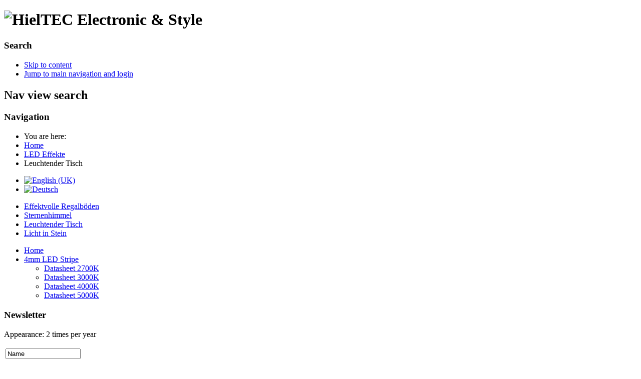

--- FILE ---
content_type: text/html; charset=utf-8
request_url: https://hieltec.de/en/led-effekte/leuchtende-tiscplatte.html
body_size: 5133
content:
	<!DOCTYPE html><html xmlns="http://www.w3.org/1999/xhtml" xml:lang="en-gb" lang="en-gb" dir="ltr" >
	<head>
		<base href="https://hieltec.de/en/led-effekte/leuchtende-tiscplatte.html" />
	<meta http-equiv="content-type" content="text/html; charset=utf-8" />
	<meta name="keywords" content="GlobaleMeta" />
	<meta name="author" content="Matthias Hielscher" />
	<meta name="description" content="GlobaleMetaBeschriebung" />
	<meta name="generator" content="Joomla! - Open Source Content Management" />
	<title>Leuchtender Tisch - HielTEC Lichtdesign</title>
	<link href="/templates/o-itc-hieltec/favicon.ico" rel="shortcut icon" type="image/vnd.microsoft.icon" />
	<link href="/plugins/system/imagesizer/lbscripts/lightbox2/lightbox.css" rel="stylesheet" type="text/css" media="all" />
	<link href="https://hieltec.de/media/com_acymailing/css/module_default.css?v=1536507282" rel="stylesheet" type="text/css" />
	<link href="/media/mod_languages/css/template.css?08c23855bff70a87dc73b9cf5ca463de" rel="stylesheet" type="text/css" />
	<script type="application/json" class="joomla-script-options new">{"csrf.token":"6b0025228b95ba235c11f7206eed59e3","system.paths":{"root":"","base":""}}</script>
	<script src="/media/jui/js/jquery.min.js?08c23855bff70a87dc73b9cf5ca463de" type="text/javascript"></script>
	<script src="/media/jui/js/jquery-noconflict.js?08c23855bff70a87dc73b9cf5ca463de" type="text/javascript"></script>
	<script src="/media/jui/js/jquery-migrate.min.js?08c23855bff70a87dc73b9cf5ca463de" type="text/javascript"></script>
	<script src="/plugins/system/imagesizer/lbscripts/lightbox2/en_lightbox.min.js" type="text/javascript"></script>
	<script src="/media/system/js/mootools-core.js?08c23855bff70a87dc73b9cf5ca463de" type="text/javascript"></script>
	<script src="/media/system/js/core.js?08c23855bff70a87dc73b9cf5ca463de" type="text/javascript"></script>
	<script src="/media/system/js/mootools-more.js?08c23855bff70a87dc73b9cf5ca463de" type="text/javascript"></script>
	<script src="/templates/o-itc-hieltec/javascript/md_stylechanger.js" type="text/javascript" defer="defer"></script>
	<script src="https://hieltec.de/media/com_acymailing/js/acymailing_module.js?v=5104" type="text/javascript" async="async"></script>
	<script type="text/javascript">
	if(typeof acymailingModule == 'undefined'){
				var acymailingModule = [];
			}
			
			acymailingModule['emailRegex'] = /^[a-z0-9!#$%&\'*+\/=?^_`{|}~-]+(?:\.[a-z0-9!#$%&\'*+\/=?^_`{|}~-]+)*\@([a-z0-9-]+\.)+[a-z0-9]{2,10}$/i;

			acymailingModule['NAMECAPTION'] = 'Name';
			acymailingModule['NAME_MISSING'] = 'Please enter your name';
			acymailingModule['EMAILCAPTION'] = 'E-mail';
			acymailingModule['VALID_EMAIL'] = 'Please enter a valid e-mail address';
			acymailingModule['ACCEPT_TERMS'] = 'Please check the Terms and Conditions';
			acymailingModule['CAPTCHA_MISSING'] = 'The captcha is invalid, please try again';
			acymailingModule['NO_LIST_SELECTED'] = 'Please select the lists you want to subscribe to';
		
acymailingModule['excludeValuesformAcymailing30701'] = [];
acymailingModule['excludeValuesformAcymailing30701']['name'] = 'Name';
acymailingModule['excludeValuesformAcymailing30701']['email'] = 'E-mail';

	</script>

		<link rel="stylesheet" href="/templates/system/css/system.css" type="text/css" />
		<link rel="stylesheet" href="/templates/o-itc-hieltec/css/position.css" type="text/css" media="screen,projection" />
		<link rel="stylesheet" href="/templates/o-itc-hieltec/css/layout.css" type="text/css" media="screen,projection" />
		<link rel="stylesheet" href="/templates/o-itc-hieltec/css/print.css" type="text/css" media="Print" />
		<link rel="stylesheet" href="/templates/o-itc-hieltec/css/beez5.css" type="text/css" />
		<link rel="stylesheet" href="/templates/o-itc-hieltec/css/general.css" type="text/css" />
				<!--[if lte IE 6]>
			<link href="/templates/o-itc-hieltec/css/ieonly.css" rel="stylesheet" type="text/css" />
		<![endif]-->
		<!--[if IE 7]>
			<link href="/templates/o-itc-hieltec/css/ie7only.css" rel="stylesheet" type="text/css" />
		<![endif]-->
		<!--[if lt IE 9]>
			<script type="text/javascript" src="/templates/o-itc-hieltec/javascript/html5.js"></script>
		<![endif]-->
		<script type="text/javascript" src="/templates/o-itc-hieltec/javascript/hide.js"></script>

		<script type="text/javascript">
			var big ='82%';
			var small='53%';
			var altopen='is open';
			var altclose='is closed';
			var bildauf='/templates/o-itc-hieltec/images/plus.png';
			var bildzu='/templates/o-itc-hieltec/images/minus.png';
			var rightopen='Open info';
			var rightclose='Close info';
			var fontSizeTitle='Font size';
            var bigger='Bigger';
            var reset='Reset';
            var smaller='Smaller';
            var biggerTitle='Increase size';
            var resetTitle='Revert styles to default';
            var smallerTitle='Decrease size';
		</script>
<!-- Google Analytics - Start -->
<script type="text/javascript">

  var _gaq = _gaq || [];
  _gaq.push(['_setAccount', 'UA-36795089-1']);
  _gaq.push(['_setDomainName', 'hieltec.de']);
  _gaq.push(['_trackPageview']);

  (function() {
    var ga = document.createElement('script'); ga.type = 'text/javascript'; ga.async = true;
    ga.src = ('https:' == document.location.protocol ? 'https://ssl' : 'http://www') + '.google-analytics.com/ga.js';
    var s = document.getElementsByTagName('script')[0]; s.parentNode.insertBefore(ga, s);
  })();

</script>
<!-- Google Analytics - Ende -->
	</head>

	<body>

<div id="all">
	<div id="back">
			<header id="header">
							<div class="logoheader">
					<h1 id="logo">

										<img src="/images/hme/hme_logo.png" alt="HielTEC Electronic &amp; Style" />
										<span class="header1">
										</span></h1>
					<div id="line">
<!--					<div id="fontsize"></div> -->
					<h3 class="unseen">Search</h3>
					
					</div> <!-- end line -->
					<div id="slogan"></div>
				</div><!-- end logoheader -->

					<ul class="skiplinks">
						<li><a href="#main" class="u2">Skip to content</a></li>
						<li><a href="#nav" class="u2">Jump to main navigation and login</a></li>
											</ul>
					<h2 class="unseen">Nav view search</h2>
					<h3 class="unseen">Navigation</h3>
					
					
		<div id="header-image">
			
							<!--<img src="/templates/o-itc-hieltec/images/fruits.jpg"  alt="Logo" /> -->
					</div>
					</header><!-- end header -->
				<div id="contentarea">
					<div id="breadcrumbs">

							<div aria-label="Breadcrumbs" role="navigation">
	<ul itemscope itemtype="https://schema.org/BreadcrumbList" class="breadcrumb">
					<li>
				You are here: &#160;
			</li>
		
						<li itemprop="itemListElement" itemscope itemtype="https://schema.org/ListItem">
											<a itemprop="item" href="/en/" class="pathway"><span itemprop="name">Home</span></a>
					
											<span class="divider">
							<img src="/templates/o-itc-hieltec/images/system/arrow.png" alt="" />						</span>
										<meta itemprop="position" content="1">
				</li>
							<li itemprop="itemListElement" itemscope itemtype="https://schema.org/ListItem">
											<a itemprop="item" href="/en/led-effekte.html" class="pathway"><span itemprop="name">LED Effekte</span></a>
					
											<span class="divider">
							<img src="/templates/o-itc-hieltec/images/system/arrow.png" alt="" />						</span>
										<meta itemprop="position" content="2">
				</li>
							<li itemprop="itemListElement" itemscope itemtype="https://schema.org/ListItem" class="active">
					<span itemprop="name">
						Leuchtender Tisch					</span>
					<meta itemprop="position" content="3">
				</li>
				</ul>
</div>
<div class="mod-languages">

	<ul class="lang-inline" dir="ltr">
									<li class="lang-active">
			<a href="https://hieltec.de/en/led-effekte/leuchtende-tiscplatte.html">
												<img src="/media/mod_languages/images/en.gif" alt="English (UK)" title="English (UK)" />										</a>
			</li>
								<li>
			<a href="/de/led-effekte/leuchtende-tiscplatte.html">
												<img src="/media/mod_languages/images/de.gif" alt="Deutsch" title="Deutsch" />										</a>
			</li>
				</ul>

</div>


					</div>

					
													<nav class="left1 leftbigger" id="nav">
						
								<div class="moduletable_menu">
 <ul class="nav menu mod-list">
<li class="item-132"><a href="/en/led-effekte/regalböden.html" >Effektvolle Regalböden</a></li><li class="item-116"><a href="/en/led-effekte/sternenhimmel.html" >Sternenhimmel</a></li><li class="item-134 current active"><a href="/en/led-effekte/leuchtende-tiscplatte.html" >Leuchtender Tisch</a></li><li class="item-115"><a href="/en/led-effekte/licht-in-stein.html" >Licht in Stein</a></li></ul></li></ul>
</div>
<div class="moduletable">
 <ul class="nav menu mod-list">
<li class="item-157 default active"><a href="/en/" >Home</a></li><li class="item-160 deeper parent"><a href="/en/4mm-led-stripe.html" >4mm LED Stripe</a><ul class="nav-child unstyled small"><li class="item-161"><a href="http://www.hieltec.de/images/Produktbilder/4mm_LED_Streifen/2700K_eng.pdf " title="2700 K" onclick="window.open(this.href, 'targetWindow', 'toolbar=no,location=no,status=no,menubar=no,scrollbars=yes,resizable=yes,'); return false;">Datasheet 2700K</a></li><li class="item-162"><a href="http://www.hieltec.de/images/Produktbilder/4mm_LED_Streifen/3000K_eng.pdf " title="2700 K" onclick="window.open(this.href, 'targetWindow', 'toolbar=no,location=no,status=no,menubar=no,scrollbars=yes,resizable=yes,'); return false;">Datasheet 3000K</a></li><li class="item-163"><a href="http://www.hieltec.de/images/Produktbilder/4mm_LED_Streifen/4000K_eng.pdf " title="2700 K" onclick="window.open(this.href, 'targetWindow', 'toolbar=no,location=no,status=no,menubar=no,scrollbars=yes,resizable=yes,'); return false;">Datasheet 4000K</a></li><li class="item-164"><a href="http://www.hieltec.de/images/Produktbilder/4mm_LED_Streifen/5000K_eng.pdf " title="2700 K" onclick="window.open(this.href, 'targetWindow', 'toolbar=no,location=no,status=no,menubar=no,scrollbars=yes,resizable=yes,'); return false;">Datasheet 5000K</a></li></ul></li></ul>
</div>
<div class="moduletable">
 <h3><span
	class="backh"><span class="backh2"><span class="backh3">Newsletter</span></span></span></h3>
 <div class="acymailing_module" id="acymailing_module_formAcymailing30701">
	<div class="acymailing_fulldiv" id="acymailing_fulldiv_formAcymailing30701"  >
		<form id="formAcymailing30701" action="/en/led-effekte/leuchtende-tiscplatte.html" onsubmit="return submitacymailingform('optin','formAcymailing30701')" method="post" name="formAcymailing30701"  >
		<div class="acymailing_module_form" >
			<div class="acymailing_introtext"><p>Appearance: 2 times per year</p>
   </div>			<table class="acymailing_form">
				<tr>
												<td class="acyfield_name acy_requiredField">
								<input id="user_name_formAcymailing30701"  onfocus="if(this.value == 'Name') this.value = '';" onblur="if(this.value=='') this.value='Name';" class="inputbox" type="text" name="user[name]" style="width:80%" value="Name" title="Name"/>
							</td> </tr><tr>							<td class="acyfield_email acy_requiredField">
								<input id="user_email_formAcymailing30701"  onfocus="if(this.value == 'E-mail') this.value = '';" onblur="if(this.value=='') this.value='E-mail';" class="inputbox" type="text" name="user[email]" style="width:80%" value="E-mail" title="E-mail"/>
							</td> </tr><tr>
					
					<td  class="acysubbuttons">
												<input class="button subbutton btn btn-primary" type="submit" value="Subscribe" name="Submit" onclick="try{ return submitacymailingform('optin','formAcymailing30701'); }catch(err){alert('The form could not be submitted '+err);return false;}"/>
											</td>
				</tr>
			</table>
						<input type="hidden" name="ajax" value="0" />
			<input type="hidden" name="acy_source" value="module_96" />
			<input type="hidden" name="ctrl" value="sub"/>
			<input type="hidden" name="task" value="notask"/>
			<input type="hidden" name="redirect" value="https%3A%2F%2Fhieltec.de%2Fen%2Fled-effekte%2Fleuchtende-tiscplatte.html"/>
			<input type="hidden" name="redirectunsub" value="https%3A%2F%2Fhieltec.de%2Fen%2Fled-effekte%2Fleuchtende-tiscplatte.html"/>
			<input type="hidden" name="option" value="com_acymailing"/>
						<input type="hidden" name="hiddenlists" value="1"/>
			<input type="hidden" name="acyformname" value="formAcymailing30701" />
									</div>
		</form>
	</div>
	</div>

</div>

								
								

															</nav>
						
					
					<div id="wrapper2" >

						<div id="main">

						
							<div id="system-message-container">
	</div>

							
<article class="item-page">
		<h2>
			Leuchtender Tisch		</h2>

		<ul class="actions">
										<li class="print-icon">
						<a href="/en/led-effekte/leuchtende-tiscplatte.html?tmpl=component&amp;print=1" title="Print article < Leuchtender Tisch >" onclick="window.open(this.href,'win2','status=no,toolbar=no,scrollbars=yes,titlebar=no,menubar=no,resizable=yes,width=640,height=480,directories=no,location=no'); return false;" rel="nofollow">			<span class="icon-print" aria-hidden="true"></span>
		Print	</a>				</li>
				
								<li class="email-icon">
						<a href="/en/component/mailto/?tmpl=component&amp;template=o-itc-hieltec&amp;link=e5353bd50f744da1c8828ddef824ce2b5baf5fb4" title="Email this link to a friend" onclick="window.open(this.href,'win2','width=400,height=450,menubar=yes,resizable=yes'); return false;" rel="nofollow">			<span class="icon-envelope" aria-hidden="true"></span>
		Email	</a>				</li>
												</ul>

	
	


	
		<p><a class="linkthumb" target="_blank" title="LED_Tisch_1" rel="lightbox[id_28]" href="/images/Produktbilder/LED_Effekte/Leuchtende_Tischplatte/Tisch_1.jpg"><img src="/cache/images/Produktbilder/LED_Effekte/Leuchtende_Tischplatte/Tisch_1_162x150-equal.jpg" border="0" alt="LED_Tisch_1" width="162" height="150" style="margin-left: 0px; margin-right: 10px; float: left;" data-old="/images/Produktbilder/LED_Effekte/Leuchtende_Tischplatte/Tisch_1.jpg" class="thumb" /></a> <a class="linkthumb" target="_blank" title="LED_Tisch_2" rel="lightbox[id_28]" href="/images/Produktbilder/LED_Effekte/Leuchtende_Tischplatte/Tisch_2.jpg"><img src="/cache/images/Produktbilder/LED_Effekte/Leuchtende_Tischplatte/Tisch_2_159x150-equal.jpg" border="0" alt="LED_Tisch_2" width="159" height="150" style="margin-left: 0px; margin-right: 10px;" data-old="/images/Produktbilder/LED_Effekte/Leuchtende_Tischplatte/Tisch_2.jpg" class="thumb" /></a> <a class="linkthumb" target="_blank" title="LED_Tisch_3" rel="lightbox[id_28]" href="/cache/images/Produktbilder/LED_Effekte/Leuchtende_Tischplatte/Tisch_3_800x800-equal.jpg"><img src="/cache/images/Produktbilder/LED_Effekte/Leuchtende_Tischplatte/Tisch_3_225x150-equal.jpg" border="0" alt="LED_Tisch_3" width="225" height="150" style="margin-left: 0px; margin-right: 0px;" data-old="/images/Produktbilder/LED_Effekte/Leuchtende_Tischplatte/Tisch_3.jpg" class="thumb" /></a></p>
<p>Warum nicht mal seinen Tisch zum Leuchten bringen? Genau das haben wir bei einem bereits bestehenden Couchtisch umgesetzt. Die vollflächige Leuchteinheit wurde in die Mitte der Tischplatte integriert und kann mittels Funkfernbedienung geschaltet werden.</p>
<p>Natürlich kann auch ein komplett neuer Tisch konzipiert und hergestellt werden. Dabei ist die gewünschte Lichtfarbe ebenso frei wählbar wie das Design des Tisches.</p>
<p> </p>
<table border="0">
<tbody>
<tr>
<td style="width: 180px; height: 30px;" scope="col" colspan="2" align="left" valign="middle"><strong>Technische Daten:</strong></td>
</tr>
<tr>
<td style="width: 180px; height: 30px;" scope="col" align="left" valign="middle">Maße Leuchtfläche:</td>
<td style="width: 350px;">60 cm x 30 cm</td>
</tr>
<tr>
<td style="width: 180px; height: 30px;" scope="col" align="left" valign="middle">Gesamtleistung:</td>
<td style="width: 350px;">ca. 13 Watt</td>
</tr>
<tr>
<td style="width: 180px; height: 30px;" scope="col" align="left" valign="middle">Lichtfarbe:</td>
<td style="width: 350px;">rot / grün / blau / Mischfarben</td>
</tr>
<tr>
<td style="width: 180px; height: 30px;" scope="col" align="left" valign="middle">Ansteuerung:</td>
<td style="width: 350px;">Funkfernbedienung</td>
</tr>
<tr>
<td style="width: 180px; height: 30px;" scope="col" align="left" valign="middle">Lebensdauer LEDs:</td>
<td style="width: 350px;">ca. 30000h</td>
</tr>
</tbody>
</table> 
	
			</article>



						</div><!-- end main -->

					</div><!-- end wrapper -->

				
			
					<div class="wrap"></div>

				</div> <!-- end contentarea -->

			</div><!-- back -->

		</div><!-- all -->

		<div id="footer-outer">

					<div id="footer-inner">

				<div id="bottom">
										<div class="box box1"> <div class="moduletable">
 

<div class="custom"  >
	<div id="fb-root"><a title="HielTEC Youtube Channel" href="https://www.youtube.com/channel/UCsO5hvjVN1qiV5YmxIqVWJQ" target="_blank" rel="noopener noreferrer"><img src="/images/yt_logo_rgb_light.png" alt="" width="106" height="24" /></a></div>
<div> </div>
<div><a title="HielTEC Facebook" href="https://www.facebook.com/HielTEC" target="_blank" rel="noopener noreferrer"><img src="/images/FB-f-Logo__blue_512.png" alt="" width="28" height="28" /></a> <span style="font-size: 24pt; font-family: tahoma, arial, helvetica, sans-serif; color: #000000;">facebook</span></div></div>
</div>
</div>
										   									</div>
			</div>
		
			<div id="footer-sub">

							<footer id="footer">
			
					
					<p><a href="/impressum.html">Impressum</a> - <a href="/agb.html">AGB's</a><br>
					&copy; HielTEC Lichtdesign - Matthias Hielscher - Fliederweg 7 - D-85445 Oberding - Tel.: +49 81 22/ 86 83 280 - Fax: +49 81 22/ 86 83 281<br><a href="https://www.hieltec.de">https://www.hieltec.de</a>
					 - Unterstützt durch <a href="http://www.ostermaier.it/">Ostermaier IT-Consulting</a>
					</p>

							</footer>
			
			</div>

		</div>
		
	</body>
</html>
